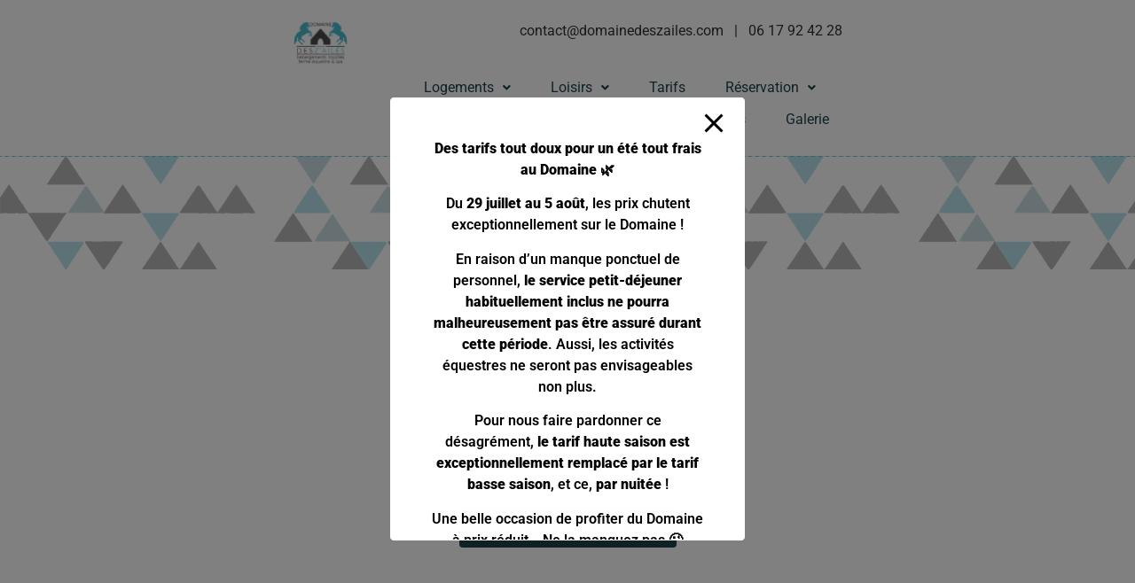

--- FILE ---
content_type: text/css
request_url: https://domainedeszailes.com/wp-content/uploads/elementor/css/post-988.css?ver=1768881301
body_size: 3716
content:
.elementor-988 .elementor-element.elementor-element-8c5132c:not(.elementor-motion-effects-element-type-background), .elementor-988 .elementor-element.elementor-element-8c5132c > .elementor-motion-effects-container > .elementor-motion-effects-layer{background-image:url("https://domainedeszailes.com/wp-content/uploads/2018/05/Wallpaper_Triangle_B.png");}.elementor-988 .elementor-element.elementor-element-8c5132c{transition:background 0.3s, border 0.3s, border-radius 0.3s, box-shadow 0.3s;padding:10% 0% 10% 0%;}.elementor-988 .elementor-element.elementor-element-8c5132c > .elementor-background-overlay{transition:background 0.3s, border-radius 0.3s, opacity 0.3s;}.elementor-988 .elementor-element.elementor-element-b462faa:not(.elementor-motion-effects-element-type-background) > .elementor-widget-wrap, .elementor-988 .elementor-element.elementor-element-b462faa > .elementor-widget-wrap > .elementor-motion-effects-container > .elementor-motion-effects-layer{background-color:var( --e-global-color-accent );}.elementor-bc-flex-widget .elementor-988 .elementor-element.elementor-element-b462faa.elementor-column .elementor-widget-wrap{align-items:center;}.elementor-988 .elementor-element.elementor-element-b462faa.elementor-column.elementor-element[data-element_type="column"] > .elementor-widget-wrap.elementor-element-populated{align-content:center;align-items:center;}.elementor-988 .elementor-element.elementor-element-b462faa.elementor-column > .elementor-widget-wrap{justify-content:center;}.elementor-988 .elementor-element.elementor-element-b462faa > .elementor-element-populated{transition:background 0.3s, border 0.3s, border-radius 0.3s, box-shadow 0.3s;padding:10% 0% 10% 0%;}.elementor-988 .elementor-element.elementor-element-b462faa > .elementor-element-populated > .elementor-background-overlay{transition:background 0.3s, border-radius 0.3s, opacity 0.3s;}.elementor-widget-heading .elementor-heading-title{font-family:var( --e-global-typography-primary-font-family ), Sans-serif;font-size:var( --e-global-typography-primary-font-size );font-weight:var( --e-global-typography-primary-font-weight );color:var( --e-global-color-primary );}.elementor-988 .elementor-element.elementor-element-4c4992d{text-align:center;}.elementor-widget-button .elementor-button{background-color:var( --e-global-color-accent );font-family:var( --e-global-typography-accent-font-family ), Sans-serif;font-weight:var( --e-global-typography-accent-font-weight );}.elementor-988 .elementor-element.elementor-element-7deb9ea .elementor-button{background-color:var( --e-global-color-secondary );font-family:var( --e-global-typography-accent-font-family ), Sans-serif;font-weight:var( --e-global-typography-accent-font-weight );fill:var( --e-global-color-accent );color:var( --e-global-color-accent );}.elementor-988 .elementor-element.elementor-element-7deb9ea .elementor-button:hover, .elementor-988 .elementor-element.elementor-element-7deb9ea .elementor-button:focus{background-color:var( --e-global-color-primary );color:var( --e-global-color-secondary );}.elementor-988 .elementor-element.elementor-element-7deb9ea > .elementor-widget-container{padding:5% 0% 5% 0%;}.elementor-988 .elementor-element.elementor-element-7deb9ea .elementor-button-content-wrapper{flex-direction:row;}.elementor-988 .elementor-element.elementor-element-7deb9ea .elementor-button:hover svg, .elementor-988 .elementor-element.elementor-element-7deb9ea .elementor-button:focus svg{fill:var( --e-global-color-secondary );}:root{--page-title-display:none;}@media(max-width:1024px){.elementor-widget-heading .elementor-heading-title{font-size:var( --e-global-typography-primary-font-size );}}@media(max-width:767px){.elementor-widget-heading .elementor-heading-title{font-size:var( --e-global-typography-primary-font-size );}}

--- FILE ---
content_type: text/css
request_url: https://domainedeszailes.com/wp-content/uploads/elementor/css/post-2693.css?ver=1768863757
body_size: 11913
content:
.elementor-2693 .elementor-element.elementor-element-4cd99ed:not(.elementor-motion-effects-element-type-background), .elementor-2693 .elementor-element.elementor-element-4cd99ed > .elementor-motion-effects-container > .elementor-motion-effects-layer{background-color:var( --e-global-color-accent );}.elementor-2693 .elementor-element.elementor-element-4cd99ed{transition:background 0.3s, border 0.3s, border-radius 0.3s, box-shadow 0.3s;padding:1% 25% 1% 25%;}.elementor-2693 .elementor-element.elementor-element-4cd99ed > .elementor-background-overlay{transition:background 0.3s, border-radius 0.3s, opacity 0.3s;}.elementor-2693 .elementor-element.elementor-element-4cd99ed > .elementor-shape-bottom .elementor-shape-fill{fill:var( --e-global-color-primary );}.elementor-2693 .elementor-element.elementor-element-4cd99ed > .elementor-shape-bottom svg{width:calc(100% + 1.3px);height:1px;}.elementor-widget-image .widget-image-caption{color:var( --e-global-color-text );font-family:var( --e-global-typography-text-font-family ), Sans-serif;font-weight:var( --e-global-typography-text-font-weight );}.elementor-2693 .elementor-element.elementor-element-ce2a090 img{max-width:100%;}.elementor-bc-flex-widget .elementor-2693 .elementor-element.elementor-element-4944090.elementor-column .elementor-widget-wrap{align-items:center;}.elementor-2693 .elementor-element.elementor-element-4944090.elementor-column.elementor-element[data-element_type="column"] > .elementor-widget-wrap.elementor-element-populated{align-content:center;align-items:center;}.elementor-2693 .elementor-element.elementor-element-4944090.elementor-column > .elementor-widget-wrap{justify-content:center;}.elementor-widget-text-editor{font-family:var( --e-global-typography-text-font-family ), Sans-serif;font-weight:var( --e-global-typography-text-font-weight );color:var( --e-global-color-text );}.elementor-widget-text-editor.elementor-drop-cap-view-stacked .elementor-drop-cap{background-color:var( --e-global-color-primary );}.elementor-widget-text-editor.elementor-drop-cap-view-framed .elementor-drop-cap, .elementor-widget-text-editor.elementor-drop-cap-view-default .elementor-drop-cap{color:var( --e-global-color-primary );border-color:var( --e-global-color-primary );}.elementor-widget-navigation-menu .menu-item a.hfe-menu-item.elementor-button{background-color:var( --e-global-color-accent );font-family:var( --e-global-typography-accent-font-family ), Sans-serif;font-weight:var( --e-global-typography-accent-font-weight );}.elementor-widget-navigation-menu .menu-item a.hfe-menu-item.elementor-button:hover{background-color:var( --e-global-color-accent );}.elementor-widget-navigation-menu a.hfe-menu-item, .elementor-widget-navigation-menu a.hfe-sub-menu-item{font-family:var( --e-global-typography-primary-font-family ), Sans-serif;font-size:var( --e-global-typography-primary-font-size );font-weight:var( --e-global-typography-primary-font-weight );}.elementor-widget-navigation-menu .menu-item a.hfe-menu-item, .elementor-widget-navigation-menu .sub-menu a.hfe-sub-menu-item{color:var( --e-global-color-text );}.elementor-widget-navigation-menu .menu-item a.hfe-menu-item:hover,
								.elementor-widget-navigation-menu .sub-menu a.hfe-sub-menu-item:hover,
								.elementor-widget-navigation-menu .menu-item.current-menu-item a.hfe-menu-item,
								.elementor-widget-navigation-menu .menu-item a.hfe-menu-item.highlighted,
								.elementor-widget-navigation-menu .menu-item a.hfe-menu-item:focus{color:var( --e-global-color-accent );}.elementor-widget-navigation-menu .hfe-nav-menu-layout:not(.hfe-pointer__framed) .menu-item.parent a.hfe-menu-item:before,
								.elementor-widget-navigation-menu .hfe-nav-menu-layout:not(.hfe-pointer__framed) .menu-item.parent a.hfe-menu-item:after{background-color:var( --e-global-color-accent );}.elementor-widget-navigation-menu .hfe-nav-menu-layout:not(.hfe-pointer__framed) .menu-item.parent .sub-menu .hfe-has-submenu-container a:after{background-color:var( --e-global-color-accent );}.elementor-widget-navigation-menu .hfe-pointer__framed .menu-item.parent a.hfe-menu-item:before,
								.elementor-widget-navigation-menu .hfe-pointer__framed .menu-item.parent a.hfe-menu-item:after{border-color:var( --e-global-color-accent );}
							.elementor-widget-navigation-menu .sub-menu li a.hfe-sub-menu-item,
							.elementor-widget-navigation-menu nav.hfe-dropdown li a.hfe-sub-menu-item,
							.elementor-widget-navigation-menu nav.hfe-dropdown li a.hfe-menu-item,
							.elementor-widget-navigation-menu nav.hfe-dropdown-expandible li a.hfe-menu-item,
							.elementor-widget-navigation-menu nav.hfe-dropdown-expandible li a.hfe-sub-menu-item{font-family:var( --e-global-typography-accent-font-family ), Sans-serif;font-weight:var( --e-global-typography-accent-font-weight );}.elementor-2693 .elementor-element.elementor-element-4785bf8 .menu-item a.hfe-menu-item{padding-left:15px;padding-right:15px;}.elementor-2693 .elementor-element.elementor-element-4785bf8 .menu-item a.hfe-sub-menu-item{padding-left:calc( 15px + 20px );padding-right:15px;}.elementor-2693 .elementor-element.elementor-element-4785bf8 .hfe-nav-menu__layout-vertical .menu-item ul ul a.hfe-sub-menu-item{padding-left:calc( 15px + 40px );padding-right:15px;}.elementor-2693 .elementor-element.elementor-element-4785bf8 .hfe-nav-menu__layout-vertical .menu-item ul ul ul a.hfe-sub-menu-item{padding-left:calc( 15px + 60px );padding-right:15px;}.elementor-2693 .elementor-element.elementor-element-4785bf8 .hfe-nav-menu__layout-vertical .menu-item ul ul ul ul a.hfe-sub-menu-item{padding-left:calc( 15px + 80px );padding-right:15px;}.elementor-2693 .elementor-element.elementor-element-4785bf8 .menu-item a.hfe-menu-item, .elementor-2693 .elementor-element.elementor-element-4785bf8 .menu-item a.hfe-sub-menu-item{padding-top:10px;padding-bottom:10px;}body:not(.rtl) .elementor-2693 .elementor-element.elementor-element-4785bf8 .hfe-nav-menu__layout-horizontal .hfe-nav-menu > li.menu-item:not(:last-child){margin-right:15px;}body.rtl .elementor-2693 .elementor-element.elementor-element-4785bf8 .hfe-nav-menu__layout-horizontal .hfe-nav-menu > li.menu-item:not(:last-child){margin-left:15px;}.elementor-2693 .elementor-element.elementor-element-4785bf8 nav:not(.hfe-nav-menu__layout-horizontal) .hfe-nav-menu > li.menu-item:not(:last-child){margin-bottom:15px;}.elementor-2693 .elementor-element.elementor-element-4785bf8 ul.sub-menu{width:250px;}.elementor-2693 .elementor-element.elementor-element-4785bf8 .sub-menu a.hfe-sub-menu-item,
						 .elementor-2693 .elementor-element.elementor-element-4785bf8 nav.hfe-dropdown li a.hfe-menu-item,
						 .elementor-2693 .elementor-element.elementor-element-4785bf8 nav.hfe-dropdown li a.hfe-sub-menu-item,
						 .elementor-2693 .elementor-element.elementor-element-4785bf8 nav.hfe-dropdown-expandible li a.hfe-menu-item,
						 .elementor-2693 .elementor-element.elementor-element-4785bf8 nav.hfe-dropdown-expandible li a.hfe-sub-menu-item{padding-top:10px;padding-bottom:10px;}.elementor-2693 .elementor-element.elementor-element-4785bf8 .hfe-nav-menu__toggle{margin:0 auto;}.elementor-2693 .elementor-element.elementor-element-4785bf8 a.hfe-menu-item, .elementor-2693 .elementor-element.elementor-element-4785bf8 a.hfe-sub-menu-item{font-family:"Roboto", Sans-serif;font-size:1rem;font-weight:400;}.elementor-2693 .elementor-element.elementor-element-4785bf8 .menu-item a.hfe-menu-item, .elementor-2693 .elementor-element.elementor-element-4785bf8 .sub-menu a.hfe-sub-menu-item{color:var( --e-global-color-secondary );}.elementor-2693 .elementor-element.elementor-element-4785bf8 .menu-item a.hfe-menu-item:hover,
								.elementor-2693 .elementor-element.elementor-element-4785bf8 .sub-menu a.hfe-sub-menu-item:hover,
								.elementor-2693 .elementor-element.elementor-element-4785bf8 .menu-item.current-menu-item a.hfe-menu-item,
								.elementor-2693 .elementor-element.elementor-element-4785bf8 .menu-item a.hfe-menu-item.highlighted,
								.elementor-2693 .elementor-element.elementor-element-4785bf8 .menu-item a.hfe-menu-item:focus{color:var( --e-global-color-primary );}.elementor-2693 .elementor-element.elementor-element-4785bf8 .menu-item.current-menu-item a.hfe-menu-item,
								.elementor-2693 .elementor-element.elementor-element-4785bf8 .menu-item.current-menu-ancestor a.hfe-menu-item{color:var( --e-global-color-secondary );}.elementor-2693 .elementor-element.elementor-element-4785bf8 .sub-menu,
								.elementor-2693 .elementor-element.elementor-element-4785bf8 nav.hfe-dropdown,
								.elementor-2693 .elementor-element.elementor-element-4785bf8 nav.hfe-dropdown-expandible,
								.elementor-2693 .elementor-element.elementor-element-4785bf8 nav.hfe-dropdown .menu-item a.hfe-menu-item,
								.elementor-2693 .elementor-element.elementor-element-4785bf8 nav.hfe-dropdown .menu-item a.hfe-sub-menu-item{background-color:#fff;}.elementor-2693 .elementor-element.elementor-element-4785bf8 .sub-menu a.hfe-sub-menu-item:hover,
								.elementor-2693 .elementor-element.elementor-element-4785bf8 nav.hfe-dropdown li a.hfe-menu-item:hover,
								.elementor-2693 .elementor-element.elementor-element-4785bf8 nav.hfe-dropdown li a.hfe-sub-menu-item:hover,
								.elementor-2693 .elementor-element.elementor-element-4785bf8 nav.hfe-dropdown-expandible li a.hfe-menu-item:hover,
								.elementor-2693 .elementor-element.elementor-element-4785bf8 nav.hfe-dropdown-expandible li a.hfe-sub-menu-item:hover{background-color:var( --e-global-color-accent );}.elementor-2693 .elementor-element.elementor-element-4785bf8 .sub-menu .menu-item.current-menu-item a.hfe-sub-menu-item.hfe-sub-menu-item-active,
							.elementor-2693 .elementor-element.elementor-element-4785bf8 nav.hfe-dropdown .menu-item.current-menu-item a.hfe-menu-item,
							.elementor-2693 .elementor-element.elementor-element-4785bf8 nav.hfe-dropdown .menu-item.current-menu-ancestor a.hfe-menu-item,
							.elementor-2693 .elementor-element.elementor-element-4785bf8 nav.hfe-dropdown .sub-menu .menu-item.current-menu-item a.hfe-sub-menu-item.hfe-sub-menu-item-active{background-color:var( --e-global-color-accent );}.elementor-2693 .elementor-element.elementor-element-4785bf8 .sub-menu li.menu-item:not(:last-child),
						.elementor-2693 .elementor-element.elementor-element-4785bf8 nav.hfe-dropdown li.menu-item:not(:last-child),
						.elementor-2693 .elementor-element.elementor-element-4785bf8 nav.hfe-dropdown-expandible li.menu-item:not(:last-child){border-bottom-style:none;}@media(max-width:1024px){.elementor-widget-navigation-menu a.hfe-menu-item, .elementor-widget-navigation-menu a.hfe-sub-menu-item{font-size:var( --e-global-typography-primary-font-size );}body:not(.rtl) .elementor-2693 .elementor-element.elementor-element-4785bf8.hfe-nav-menu__breakpoint-tablet .hfe-nav-menu__layout-horizontal .hfe-nav-menu > li.menu-item:not(:last-child){margin-right:0px;}body .elementor-2693 .elementor-element.elementor-element-4785bf8 nav.hfe-nav-menu__layout-vertical .hfe-nav-menu > li.menu-item:not(:last-child){margin-bottom:0px;}}@media(min-width:768px){.elementor-2693 .elementor-element.elementor-element-06ed21e{width:13%;}.elementor-2693 .elementor-element.elementor-element-4944090{width:87%;}}@media(max-width:767px){.elementor-2693 .elementor-element.elementor-element-ce2a090 img{max-width:50%;}.elementor-2693 .elementor-element.elementor-element-9fbc74b{text-align:center;}.elementor-widget-navigation-menu a.hfe-menu-item, .elementor-widget-navigation-menu a.hfe-sub-menu-item{font-size:var( --e-global-typography-primary-font-size );}body:not(.rtl) .elementor-2693 .elementor-element.elementor-element-4785bf8.hfe-nav-menu__breakpoint-mobile .hfe-nav-menu__layout-horizontal .hfe-nav-menu > li.menu-item:not(:last-child){margin-right:0px;}body .elementor-2693 .elementor-element.elementor-element-4785bf8 nav.hfe-nav-menu__layout-vertical .hfe-nav-menu > li.menu-item:not(:last-child){margin-bottom:0px;}}

--- FILE ---
content_type: text/css
request_url: https://domainedeszailes.com/wp-content/uploads/elementor/css/post-2868.css?ver=1768863757
body_size: 4018
content:
.elementor-2868 .elementor-element.elementor-element-0f6c3de{padding:0% 15% 1% 15%;}.elementor-widget-text-editor{font-family:var( --e-global-typography-text-font-family ), Sans-serif;font-weight:var( --e-global-typography-text-font-weight );color:var( --e-global-color-text );}.elementor-widget-text-editor.elementor-drop-cap-view-stacked .elementor-drop-cap{background-color:var( --e-global-color-primary );}.elementor-widget-text-editor.elementor-drop-cap-view-framed .elementor-drop-cap, .elementor-widget-text-editor.elementor-drop-cap-view-default .elementor-drop-cap{color:var( --e-global-color-primary );border-color:var( --e-global-color-primary );}.elementor-2868 .elementor-element.elementor-element-4cd99ed > .elementor-shape-top .elementor-shape-fill{fill:var( --e-global-color-primary );}.elementor-2868 .elementor-element.elementor-element-4cd99ed > .elementor-shape-top svg{width:calc(100% + 1.3px);height:1px;}.elementor-2868 .elementor-element.elementor-element-4cd99ed{padding:0% 15% 0% 15%;}.elementor-bc-flex-widget .elementor-2868 .elementor-element.elementor-element-4944090.elementor-column .elementor-widget-wrap{align-items:center;}.elementor-2868 .elementor-element.elementor-element-4944090.elementor-column.elementor-element[data-element_type="column"] > .elementor-widget-wrap.elementor-element-populated{align-content:center;align-items:center;}.elementor-2868 .elementor-element.elementor-element-4944090.elementor-column > .elementor-widget-wrap{justify-content:center;}.elementor-2868 .elementor-element.elementor-element-c89655a:not(.elementor-motion-effects-element-type-background), .elementor-2868 .elementor-element.elementor-element-c89655a > .elementor-motion-effects-container > .elementor-motion-effects-layer{background-color:var( --e-global-color-secondary );}.elementor-2868 .elementor-element.elementor-element-c89655a{transition:background 0.3s, border 0.3s, border-radius 0.3s, box-shadow 0.3s;padding:0% 15% 0% 15%;}.elementor-2868 .elementor-element.elementor-element-c89655a > .elementor-background-overlay{transition:background 0.3s, border-radius 0.3s, opacity 0.3s;}.elementor-bc-flex-widget .elementor-2868 .elementor-element.elementor-element-8c33047.elementor-column .elementor-widget-wrap{align-items:center;}.elementor-2868 .elementor-element.elementor-element-8c33047.elementor-column.elementor-element[data-element_type="column"] > .elementor-widget-wrap.elementor-element-populated{align-content:center;align-items:center;}.elementor-2868 .elementor-element.elementor-element-8c33047.elementor-column > .elementor-widget-wrap{justify-content:center;}.elementor-2868 .elementor-element.elementor-element-8c33047 > .elementor-element-populated{padding:5% 0% 5% 0%;}.elementor-2868 .elementor-element.elementor-element-d461e23{--grid-template-columns:repeat(0, auto);--grid-column-gap:5px;--grid-row-gap:0px;}.elementor-2868 .elementor-element.elementor-element-d461e23 .elementor-widget-container{text-align:center;}.elementor-2868 .elementor-element.elementor-element-d461e23 .elementor-social-icon{background-color:var( --e-global-color-accent );}.elementor-2868 .elementor-element.elementor-element-d461e23 .elementor-social-icon i{color:var( --e-global-color-secondary );}.elementor-2868 .elementor-element.elementor-element-d461e23 .elementor-social-icon svg{fill:var( --e-global-color-secondary );}.elementor-2868 .elementor-element.elementor-element-d461e23 .elementor-social-icon:hover{background-color:var( --e-global-color-accent );}.elementor-2868 .elementor-element.elementor-element-d461e23 .elementor-social-icon:hover i{color:var( --e-global-color-primary );}.elementor-2868 .elementor-element.elementor-element-d461e23 .elementor-social-icon:hover svg{fill:var( --e-global-color-primary );}.elementor-2868 .elementor-element.elementor-element-9fbc74b > .elementor-widget-container{padding:0% 0% 0% 0%;}.elementor-2868 .elementor-element.elementor-element-9fbc74b{color:var( --e-global-color-accent );}@media(max-width:767px){.elementor-2868 .elementor-element.elementor-element-d461e23{--grid-template-columns:repeat(0, auto);}}

--- FILE ---
content_type: text/css
request_url: https://domainedeszailes.com/wp-content/uploads/elementor_icons_files/merged-icons-font.css?ver=1677668685
body_size: 1252
content:
i.eci { 
display: block;
    font: normal normal normal 14px/1 FontAwesome;
    font-size: inherit;
    text-rendering: auto;
            -webkit-font-smoothing: antialiased;
            -moz-osx-font-smoothing: grayscale;
     }
     .select2-container i.eci,
     .elementor-icon-list-icon i.eci {
       display: inline-block;
     }
     .elementor-icons-manager__tab__item__icon.eci {
    font-size: 28px;
}
.elementor-icons-manager__tab-link i.eci {
    display: inline-block;
    font-size: 18px;
}
@font-face {
 font-family: 'fontello-9b9a986f';
  src: url('fontello-9b9a986f.zip/fontello-9b9a986f/font/fontello.eot?1260374298');
  src: url('fontello-9b9a986f.zip/fontello-9b9a986f/font/fontello.eot?1260374298#iefix') format('embedded-opentype'),
       url('fontello-9b9a986f.zip/fontello-9b9a986f/font/fontello.woff2?1260374298') format('woff2'),
       url('fontello-9b9a986f.zip/fontello-9b9a986f/font/fontello.woff?1260374298') format('woff'),
       url('fontello-9b9a986f.zip/fontello-9b9a986f/font/fontello.ttf?1260374298') format('truetype'),
       url('fontello-9b9a986f.zip/fontello-9b9a986f/font/fontello.svg?1260374298#fontello') format('svg');
  font-weight: normal;
  font-style: normal;
}
.eci.fontello-9b9a986f-vkontakte-rect::before { content: '\f30a'; font-family: 'fontello-9b9a986f'; }


